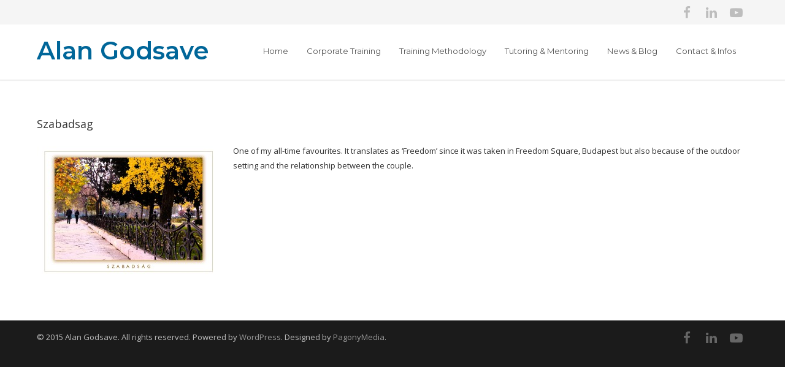

--- FILE ---
content_type: text/html; charset=UTF-8
request_url: https://alangodsave.com/portfolio-item/10928/
body_size: 10531
content:
<!doctype html>
<html dir="ltr" lang="en-US"
	prefix="og: https://ogp.me/ns#" >
<head>
<meta http-equiv="Content-Type" content="text/html; charset=UTF-8" />
<title>Szabadsag | Alan Godsave</title>
<!-- Mobile Specific Metas & Favicons -->
<meta name="viewport" content="width=device-width, initial-scale=1, maximum-scale=1, user-scalable=0"><!-- WordPress Stuff -->
<title>Szabadsag | Alan Godsave</title>
                        <script>
                            /* You can add more configuration options to webfontloader by previously defining the WebFontConfig with your options */
                            if ( typeof WebFontConfig === "undefined" ) {
                                WebFontConfig = new Object();
                            }
                            WebFontConfig['google'] = {families: ['Montserrat:100,200,300,400,500,600,700,800,900,100italic,200italic,300italic,400italic,500italic,600italic,700italic,800italic,900italic', 'Open+Sans:300,400,600,700,800,300italic,400italic,600italic,700italic,800italic&subset=latin']};

                            (function() {
                                var wf = document.createElement( 'script' );
                                wf.src = 'https://alangodsave.com/wp-content/themes/unicon/framework/admin/ReduxCore/assets/js/webfont.js';
                                wf.type = 'text/javascript';
                                wf.async = 'true';
                                var s = document.getElementsByTagName( 'script' )[0];
                                s.parentNode.insertBefore( wf, s );
                            })();
                        </script>
                        
		<!-- All in One SEO 4.2.6.1 - aioseo.com -->
		<meta name="description" content="One of my all-time favourites. It translates as ‘Freedom’ since it was taken in Freedom Square, Budapest but also because of the outdoor setting and the relationship between the couple." />
		<meta name="robots" content="max-snippet:-1, max-image-preview:large, max-video-preview:-1" />
		<link rel="canonical" href="https://alangodsave.com/portfolio-item/10928/" />
		<meta name="generator" content="All in One SEO (AIOSEO) 4.2.6.1 " />
		<meta property="og:locale" content="en_US" />
		<meta property="og:site_name" content="Alan Godsave | Never about Something, always for Someone..." />
		<meta property="og:type" content="article" />
		<meta property="og:title" content="Szabadsag | Alan Godsave" />
		<meta property="og:description" content="One of my all-time favourites. It translates as ‘Freedom’ since it was taken in Freedom Square, Budapest but also because of the outdoor setting and the relationship between the couple." />
		<meta property="og:url" content="https://alangodsave.com/portfolio-item/10928/" />
		<meta property="article:published_time" content="2014-09-09T13:21:12+00:00" />
		<meta property="article:modified_time" content="2015-10-30T19:57:23+00:00" />
		<meta name="twitter:card" content="summary" />
		<meta name="twitter:title" content="Szabadsag | Alan Godsave" />
		<meta name="twitter:description" content="One of my all-time favourites. It translates as ‘Freedom’ since it was taken in Freedom Square, Budapest but also because of the outdoor setting and the relationship between the couple." />
		<script type="application/ld+json" class="aioseo-schema">
			{"@context":"https:\/\/schema.org","@graph":[{"@type":"BreadcrumbList","@id":"https:\/\/alangodsave.com\/portfolio-item\/10928\/#breadcrumblist","itemListElement":[{"@type":"ListItem","@id":"https:\/\/alangodsave.com\/#listItem","position":1,"item":{"@type":"WebPage","@id":"https:\/\/alangodsave.com\/","name":"Home","description":"Never about Something, always for Someone...","url":"https:\/\/alangodsave.com\/"},"nextItem":"https:\/\/alangodsave.com\/portfolio-item\/10928\/#listItem"},{"@type":"ListItem","@id":"https:\/\/alangodsave.com\/portfolio-item\/10928\/#listItem","position":2,"item":{"@type":"WebPage","@id":"https:\/\/alangodsave.com\/portfolio-item\/10928\/","name":"Szabadsag","description":"One of my all-time favourites. It translates as \u2018Freedom\u2019 since it was taken in Freedom Square, Budapest but also because of the outdoor setting and the relationship between the couple.","url":"https:\/\/alangodsave.com\/portfolio-item\/10928\/"},"previousItem":"https:\/\/alangodsave.com\/#listItem"}]},{"@type":"Organization","@id":"https:\/\/alangodsave.com\/#organization","name":"Alan Godsave","url":"https:\/\/alangodsave.com\/"},{"@type":"WebPage","@id":"https:\/\/alangodsave.com\/portfolio-item\/10928\/#webpage","url":"https:\/\/alangodsave.com\/portfolio-item\/10928\/","name":"Szabadsag | Alan Godsave","description":"One of my all-time favourites. It translates as \u2018Freedom\u2019 since it was taken in Freedom Square, Budapest but also because of the outdoor setting and the relationship between the couple.","inLanguage":"en-US","isPartOf":{"@id":"https:\/\/alangodsave.com\/#website"},"breadcrumb":{"@id":"https:\/\/alangodsave.com\/portfolio-item\/10928\/#breadcrumblist"},"author":"https:\/\/alangodsave.com\/author\/moni\/#author","creator":"https:\/\/alangodsave.com\/author\/moni\/#author","image":{"@type":"ImageObject","url":"https:\/\/alangodsave.com\/wp-content\/uploads\/2015\/10\/AGG0005.jpg","@id":"https:\/\/alangodsave.com\/#mainImage","width":3508,"height":2480},"primaryImageOfPage":{"@id":"https:\/\/alangodsave.com\/portfolio-item\/10928\/#mainImage"},"datePublished":"2014-09-09T13:21:12+02:00","dateModified":"2015-10-30T19:57:23+01:00"},{"@type":"WebSite","@id":"https:\/\/alangodsave.com\/#website","url":"https:\/\/alangodsave.com\/","name":"Alan Godsave","description":"Never about Something, always for Someone...","inLanguage":"en-US","publisher":{"@id":"https:\/\/alangodsave.com\/#organization"}}]}
		</script>
		<!-- All in One SEO -->

<link rel='dns-prefetch' href='//s.w.org' />
<link rel="alternate" type="application/rss+xml" title="Alan Godsave &raquo; Feed" href="https://alangodsave.com/feed/" />
<link rel="alternate" type="application/rss+xml" title="Alan Godsave &raquo; Comments Feed" href="https://alangodsave.com/comments/feed/" />
<link rel="alternate" type="application/rss+xml" title="Alan Godsave &raquo; Szabadsag Comments Feed" href="https://alangodsave.com/portfolio-item/10928/feed/" />
<script type="text/javascript">
window._wpemojiSettings = {"baseUrl":"https:\/\/s.w.org\/images\/core\/emoji\/14.0.0\/72x72\/","ext":".png","svgUrl":"https:\/\/s.w.org\/images\/core\/emoji\/14.0.0\/svg\/","svgExt":".svg","source":{"concatemoji":"https:\/\/alangodsave.com\/wp-includes\/js\/wp-emoji-release.min.js?ver=6.0.11"}};
/*! This file is auto-generated */
!function(e,a,t){var n,r,o,i=a.createElement("canvas"),p=i.getContext&&i.getContext("2d");function s(e,t){var a=String.fromCharCode,e=(p.clearRect(0,0,i.width,i.height),p.fillText(a.apply(this,e),0,0),i.toDataURL());return p.clearRect(0,0,i.width,i.height),p.fillText(a.apply(this,t),0,0),e===i.toDataURL()}function c(e){var t=a.createElement("script");t.src=e,t.defer=t.type="text/javascript",a.getElementsByTagName("head")[0].appendChild(t)}for(o=Array("flag","emoji"),t.supports={everything:!0,everythingExceptFlag:!0},r=0;r<o.length;r++)t.supports[o[r]]=function(e){if(!p||!p.fillText)return!1;switch(p.textBaseline="top",p.font="600 32px Arial",e){case"flag":return s([127987,65039,8205,9895,65039],[127987,65039,8203,9895,65039])?!1:!s([55356,56826,55356,56819],[55356,56826,8203,55356,56819])&&!s([55356,57332,56128,56423,56128,56418,56128,56421,56128,56430,56128,56423,56128,56447],[55356,57332,8203,56128,56423,8203,56128,56418,8203,56128,56421,8203,56128,56430,8203,56128,56423,8203,56128,56447]);case"emoji":return!s([129777,127995,8205,129778,127999],[129777,127995,8203,129778,127999])}return!1}(o[r]),t.supports.everything=t.supports.everything&&t.supports[o[r]],"flag"!==o[r]&&(t.supports.everythingExceptFlag=t.supports.everythingExceptFlag&&t.supports[o[r]]);t.supports.everythingExceptFlag=t.supports.everythingExceptFlag&&!t.supports.flag,t.DOMReady=!1,t.readyCallback=function(){t.DOMReady=!0},t.supports.everything||(n=function(){t.readyCallback()},a.addEventListener?(a.addEventListener("DOMContentLoaded",n,!1),e.addEventListener("load",n,!1)):(e.attachEvent("onload",n),a.attachEvent("onreadystatechange",function(){"complete"===a.readyState&&t.readyCallback()})),(e=t.source||{}).concatemoji?c(e.concatemoji):e.wpemoji&&e.twemoji&&(c(e.twemoji),c(e.wpemoji)))}(window,document,window._wpemojiSettings);
</script>
<style type="text/css">
img.wp-smiley,
img.emoji {
	display: inline !important;
	border: none !important;
	box-shadow: none !important;
	height: 1em !important;
	width: 1em !important;
	margin: 0 0.07em !important;
	vertical-align: -0.1em !important;
	background: none !important;
	padding: 0 !important;
}
</style>
	<style id='global-styles-inline-css' type='text/css'>
body{--wp--preset--color--black: #000000;--wp--preset--color--cyan-bluish-gray: #abb8c3;--wp--preset--color--white: #ffffff;--wp--preset--color--pale-pink: #f78da7;--wp--preset--color--vivid-red: #cf2e2e;--wp--preset--color--luminous-vivid-orange: #ff6900;--wp--preset--color--luminous-vivid-amber: #fcb900;--wp--preset--color--light-green-cyan: #7bdcb5;--wp--preset--color--vivid-green-cyan: #00d084;--wp--preset--color--pale-cyan-blue: #8ed1fc;--wp--preset--color--vivid-cyan-blue: #0693e3;--wp--preset--color--vivid-purple: #9b51e0;--wp--preset--gradient--vivid-cyan-blue-to-vivid-purple: linear-gradient(135deg,rgba(6,147,227,1) 0%,rgb(155,81,224) 100%);--wp--preset--gradient--light-green-cyan-to-vivid-green-cyan: linear-gradient(135deg,rgb(122,220,180) 0%,rgb(0,208,130) 100%);--wp--preset--gradient--luminous-vivid-amber-to-luminous-vivid-orange: linear-gradient(135deg,rgba(252,185,0,1) 0%,rgba(255,105,0,1) 100%);--wp--preset--gradient--luminous-vivid-orange-to-vivid-red: linear-gradient(135deg,rgba(255,105,0,1) 0%,rgb(207,46,46) 100%);--wp--preset--gradient--very-light-gray-to-cyan-bluish-gray: linear-gradient(135deg,rgb(238,238,238) 0%,rgb(169,184,195) 100%);--wp--preset--gradient--cool-to-warm-spectrum: linear-gradient(135deg,rgb(74,234,220) 0%,rgb(151,120,209) 20%,rgb(207,42,186) 40%,rgb(238,44,130) 60%,rgb(251,105,98) 80%,rgb(254,248,76) 100%);--wp--preset--gradient--blush-light-purple: linear-gradient(135deg,rgb(255,206,236) 0%,rgb(152,150,240) 100%);--wp--preset--gradient--blush-bordeaux: linear-gradient(135deg,rgb(254,205,165) 0%,rgb(254,45,45) 50%,rgb(107,0,62) 100%);--wp--preset--gradient--luminous-dusk: linear-gradient(135deg,rgb(255,203,112) 0%,rgb(199,81,192) 50%,rgb(65,88,208) 100%);--wp--preset--gradient--pale-ocean: linear-gradient(135deg,rgb(255,245,203) 0%,rgb(182,227,212) 50%,rgb(51,167,181) 100%);--wp--preset--gradient--electric-grass: linear-gradient(135deg,rgb(202,248,128) 0%,rgb(113,206,126) 100%);--wp--preset--gradient--midnight: linear-gradient(135deg,rgb(2,3,129) 0%,rgb(40,116,252) 100%);--wp--preset--duotone--dark-grayscale: url('#wp-duotone-dark-grayscale');--wp--preset--duotone--grayscale: url('#wp-duotone-grayscale');--wp--preset--duotone--purple-yellow: url('#wp-duotone-purple-yellow');--wp--preset--duotone--blue-red: url('#wp-duotone-blue-red');--wp--preset--duotone--midnight: url('#wp-duotone-midnight');--wp--preset--duotone--magenta-yellow: url('#wp-duotone-magenta-yellow');--wp--preset--duotone--purple-green: url('#wp-duotone-purple-green');--wp--preset--duotone--blue-orange: url('#wp-duotone-blue-orange');--wp--preset--font-size--small: 13px;--wp--preset--font-size--medium: 20px;--wp--preset--font-size--large: 36px;--wp--preset--font-size--x-large: 42px;}.has-black-color{color: var(--wp--preset--color--black) !important;}.has-cyan-bluish-gray-color{color: var(--wp--preset--color--cyan-bluish-gray) !important;}.has-white-color{color: var(--wp--preset--color--white) !important;}.has-pale-pink-color{color: var(--wp--preset--color--pale-pink) !important;}.has-vivid-red-color{color: var(--wp--preset--color--vivid-red) !important;}.has-luminous-vivid-orange-color{color: var(--wp--preset--color--luminous-vivid-orange) !important;}.has-luminous-vivid-amber-color{color: var(--wp--preset--color--luminous-vivid-amber) !important;}.has-light-green-cyan-color{color: var(--wp--preset--color--light-green-cyan) !important;}.has-vivid-green-cyan-color{color: var(--wp--preset--color--vivid-green-cyan) !important;}.has-pale-cyan-blue-color{color: var(--wp--preset--color--pale-cyan-blue) !important;}.has-vivid-cyan-blue-color{color: var(--wp--preset--color--vivid-cyan-blue) !important;}.has-vivid-purple-color{color: var(--wp--preset--color--vivid-purple) !important;}.has-black-background-color{background-color: var(--wp--preset--color--black) !important;}.has-cyan-bluish-gray-background-color{background-color: var(--wp--preset--color--cyan-bluish-gray) !important;}.has-white-background-color{background-color: var(--wp--preset--color--white) !important;}.has-pale-pink-background-color{background-color: var(--wp--preset--color--pale-pink) !important;}.has-vivid-red-background-color{background-color: var(--wp--preset--color--vivid-red) !important;}.has-luminous-vivid-orange-background-color{background-color: var(--wp--preset--color--luminous-vivid-orange) !important;}.has-luminous-vivid-amber-background-color{background-color: var(--wp--preset--color--luminous-vivid-amber) !important;}.has-light-green-cyan-background-color{background-color: var(--wp--preset--color--light-green-cyan) !important;}.has-vivid-green-cyan-background-color{background-color: var(--wp--preset--color--vivid-green-cyan) !important;}.has-pale-cyan-blue-background-color{background-color: var(--wp--preset--color--pale-cyan-blue) !important;}.has-vivid-cyan-blue-background-color{background-color: var(--wp--preset--color--vivid-cyan-blue) !important;}.has-vivid-purple-background-color{background-color: var(--wp--preset--color--vivid-purple) !important;}.has-black-border-color{border-color: var(--wp--preset--color--black) !important;}.has-cyan-bluish-gray-border-color{border-color: var(--wp--preset--color--cyan-bluish-gray) !important;}.has-white-border-color{border-color: var(--wp--preset--color--white) !important;}.has-pale-pink-border-color{border-color: var(--wp--preset--color--pale-pink) !important;}.has-vivid-red-border-color{border-color: var(--wp--preset--color--vivid-red) !important;}.has-luminous-vivid-orange-border-color{border-color: var(--wp--preset--color--luminous-vivid-orange) !important;}.has-luminous-vivid-amber-border-color{border-color: var(--wp--preset--color--luminous-vivid-amber) !important;}.has-light-green-cyan-border-color{border-color: var(--wp--preset--color--light-green-cyan) !important;}.has-vivid-green-cyan-border-color{border-color: var(--wp--preset--color--vivid-green-cyan) !important;}.has-pale-cyan-blue-border-color{border-color: var(--wp--preset--color--pale-cyan-blue) !important;}.has-vivid-cyan-blue-border-color{border-color: var(--wp--preset--color--vivid-cyan-blue) !important;}.has-vivid-purple-border-color{border-color: var(--wp--preset--color--vivid-purple) !important;}.has-vivid-cyan-blue-to-vivid-purple-gradient-background{background: var(--wp--preset--gradient--vivid-cyan-blue-to-vivid-purple) !important;}.has-light-green-cyan-to-vivid-green-cyan-gradient-background{background: var(--wp--preset--gradient--light-green-cyan-to-vivid-green-cyan) !important;}.has-luminous-vivid-amber-to-luminous-vivid-orange-gradient-background{background: var(--wp--preset--gradient--luminous-vivid-amber-to-luminous-vivid-orange) !important;}.has-luminous-vivid-orange-to-vivid-red-gradient-background{background: var(--wp--preset--gradient--luminous-vivid-orange-to-vivid-red) !important;}.has-very-light-gray-to-cyan-bluish-gray-gradient-background{background: var(--wp--preset--gradient--very-light-gray-to-cyan-bluish-gray) !important;}.has-cool-to-warm-spectrum-gradient-background{background: var(--wp--preset--gradient--cool-to-warm-spectrum) !important;}.has-blush-light-purple-gradient-background{background: var(--wp--preset--gradient--blush-light-purple) !important;}.has-blush-bordeaux-gradient-background{background: var(--wp--preset--gradient--blush-bordeaux) !important;}.has-luminous-dusk-gradient-background{background: var(--wp--preset--gradient--luminous-dusk) !important;}.has-pale-ocean-gradient-background{background: var(--wp--preset--gradient--pale-ocean) !important;}.has-electric-grass-gradient-background{background: var(--wp--preset--gradient--electric-grass) !important;}.has-midnight-gradient-background{background: var(--wp--preset--gradient--midnight) !important;}.has-small-font-size{font-size: var(--wp--preset--font-size--small) !important;}.has-medium-font-size{font-size: var(--wp--preset--font-size--medium) !important;}.has-large-font-size{font-size: var(--wp--preset--font-size--large) !important;}.has-x-large-font-size{font-size: var(--wp--preset--font-size--x-large) !important;}
</style>
<link rel='stylesheet' id='contact-form-7-css'  href='https://alangodsave.com/wp-content/plugins/contact-form-7/includes/css/styles.css?ver=5.6.4' type='text/css' media='all' />
<link rel='stylesheet' id='stylesheet-css'  href='https://alangodsave.com/wp-content/themes/unicon-child/style.css?ver=1' type='text/css' media='all' />
<link rel='stylesheet' id='js_composer_front-css'  href='https://alangodsave.com/wp-content/plugins/js_composer/assets/css/js_composer.min.css?ver=6.6.0' type='text/css' media='all' />
<link rel='stylesheet' id='shortcodes-css'  href='https://alangodsave.com/wp-content/themes/unicon/framework/css/shortcodes.css?ver=6.0.11' type='text/css' media='all' />
<link rel='stylesheet' id='responsive-css'  href='https://alangodsave.com/wp-content/themes/unicon/framework/css/responsive.css?ver=6.0.11' type='text/css' media='all' />
<script type='text/javascript' src='https://alangodsave.com/wp-includes/js/jquery/jquery.min.js?ver=3.6.0' id='jquery-core-js'></script>
<script type='text/javascript' src='https://alangodsave.com/wp-includes/js/jquery/jquery-migrate.min.js?ver=3.3.2' id='jquery-migrate-js'></script>
<script type='text/javascript' src='https://alangodsave.com/wp-content/plugins/google-analyticator/external-tracking.min.js?ver=6.5.5' id='ga-external-tracking-js'></script>
<link rel="https://api.w.org/" href="https://alangodsave.com/wp-json/" /><link rel="EditURI" type="application/rsd+xml" title="RSD" href="https://alangodsave.com/xmlrpc.php?rsd" />
<link rel="wlwmanifest" type="application/wlwmanifest+xml" href="https://alangodsave.com/wp-includes/wlwmanifest.xml" /> 
<meta name="generator" content="WordPress 6.0.11" />
<link rel='shortlink' href='https://alangodsave.com/?p=10928' />
<link rel="alternate" type="application/json+oembed" href="https://alangodsave.com/wp-json/oembed/1.0/embed?url=https%3A%2F%2Falangodsave.com%2Fportfolio-item%2F10928%2F" />
<link rel="alternate" type="text/xml+oembed" href="https://alangodsave.com/wp-json/oembed/1.0/embed?url=https%3A%2F%2Falangodsave.com%2Fportfolio-item%2F10928%2F&#038;format=xml" />
<style type="text/css">
body{font:400 13px Open Sans,Arial,Helvetica,sans-serif;color:#333333;line-height:1.9;}.wrapall,.boxed-layout{background-color:#ffffff;}body.page-template-page-blank-php{background:#ffffff !important;}h1,.title-h1{font:28px Open Sans,Arial,Helvetica,sans-serif;color:#333333;}h2{font:24px Open Sans,Arial,Helvetica,sans-serif;color:#333333;}h3{font:20px Open Sans,Arial,Helvetica,sans-serif;color:#333333;}h4{font:16px Open Sans,Arial,Helvetica,sans-serif;color:#333333;}h5{font:16px Open Sans,Arial,Helvetica,sans-serif;color:#333333;}h6{font:16px Open Sans,Arial,Helvetica,sans-serif;color:#333333;}.title{font-family:'Open Sans',Arial,Helvetica,sans-serif;}h1 a,h2 a,h3 a,h4 a,h5 a,h6 a{font-weight:inherit;color:inherit;}h1 a:hover,h2 a:hover,h3 a:hover,h4 a:hover,h5 a:hover,h6 a:hover,a:hover h1,a:hover h2,a:hover h3,a:hover h4,a:hover h5,a:hover h6{color:#333333;}a{color:#006699;}a:hover{color:#333333;}input[type='text'],input[type='password'],input[type='email'],input[type='tel'],input[type='date'],input[type='number'],textarea,select{font-family:Open Sans,Arial,Helvetica,sans-serif;font-size:13px;}#sidebar .widget h3{font:14px Montserrat,Arial,Helvetica,sans-serif;color:#444444;}.container .twelve.alt.sidebar-right,.container .twelve.alt.sidebar-left,#sidebar.sidebar-right #sidebar-widgets,#sidebar.sidebar-left #sidebar-widgets{border-color:#efefef;}#topbar{background:#f5f5f5;color:#777777;}#topbar a{color:#999999;}#topbar a:hover{color:#333333;}@media only screen and (max-width:767px){#topbar .topbar-col1{background:#f5f5f5;}} #navigation > ul > li > a{font:13px Montserrat,Arial,Helvetica,sans-serif;color:#555555;}#navigation > ul > li:hover > a,#navigation > ul > li > a:hover{color:#006699;}#navigation li.current-menu-item > a:hover,#navigation li.current-page-ancestor > a:hover,#navigation li.current-menu-ancestor > a:hover,#navigation li.current-menu-parent > a:hover,#navigation li.current_page_ancestor > a:hover,#navigation > ul > li.sfHover > a{color:#006699;}#navigation li.current-menu-item > a,#navigation li.current-page-ancestor > a,#navigation li.current-menu-ancestor > a,#navigation li.current-menu-parent > a,#navigation li.current_page_ancestor > a{color:#006699;}#navigation ul li:hover{border-color:#006699;}#navigation li.current-menu-item,#navigation li.current-page-ancestor,#navigation li.current-menu-ancestor,#navigation li.current-menu-parent,#navigation li.current_page_ancestor{border-color:#006699;}#navigation .sub-menu{background:#006699;}#navigation .sub-menu li a{font:13px Open Sans,Arial,Helvetica,sans-serif;color:#ffffff;}#navigation .sub-menu li a:hover{color:#dddddd;}#navigation .sub-menu li.current_page_item > a,#navigation .sub-menu li.current_page_item > a:hover,#navigation .sub-menu li.current-menu-item > a,#navigation .sub-menu li.current-menu-item > a:hover,#navigation .sub-menu li.current-page-ancestor > a,#navigation .sub-menu li.current-page-ancestor > a:hover,#navigation .sub-menu li.current-menu-ancestor > a,#navigation .sub-menu li.current-menu-ancestor > a:hover,#navigation .sub-menu li.current-menu-parent > a,#navigation .sub-menu li.current-menu-parent > a:hover,#navigation .sub-menu li.current_page_ancestor > a,#navigation .sub-menu li.current_page_ancestor > a:hover{color:#dddddd;}#navigation .sub-menu li a,#navigation .sub-menu ul li a{border-color:#dddddd;}#navigation > ul > li.megamenu > ul.sub-menu{background:#006699;border-color:#006699;}#navigation > ul > li.megamenu > ul > li{border-right-color:#dddddd !important;}#navigation > ul > li.megamenu ul li a{color:#ffffff;}#navigation > ul > li.megamenu > ul > li > a{color:#ffffff;}#navigation > ul > li.megamenu > ul ul li a:hover,#header #navigation > ul > li.megamenu > ul ul li.current-menu-item a{color:#dddddd !important;background-color:#333333 !important;} #search-btn,#shopping-btn,#close-search-btn{color:#bbbbbb;}#search-btn:hover,#shopping-btn:hover,#close-search-btn:hover{color:#999999;}#slogan{font:400 20px Open Sans,Arial,Helvetica,sans-serif;color:#777777;margin-top:26px;} #mobile-navigation{background:#006699;}#mobile-navigation ul li a{font:13px Open Sans,Arial,Helvetica,sans-serif;color:#ffffff;border-bottom-color:#dddddd !important;}#mobile-navigation ul li a:hover,#mobile-navigation ul li a:hover [class^='fa-'],#mobile-navigation li.open > a,#mobile-navigation ul li.current-menu-item > a,#mobile-navigation ul li.current-menu-ancestor > a{color:#dddddd;}body #mobile-navigation li.open > a [class^='fa-']{color:#dddddd;}#mobile-navigation form,#mobile-navigation form input{background:#444444;color:#cccccc;}#mobile-navigation form:before{color:#cccccc;}#mobile-header{background:#ffffff;height:;}#mobile-navigation-btn,#mobile-cart-btn,#mobile-shopping-btn{color:#bbbbbb;line-height:;}#mobile-navigation-btn:hover,#mobile-cart-btn:hover,#mobile-shopping-btn:hover{color:#999999;}#mobile-header .logo{margin-top:;} #header.header-v1{height:;background:#ffffff;}.header-v1 .logo{margin-top:;}.header-v1 #navigation > ul > li{height:;padding-top:;}.header-v1 #navigation .sub-menu{top:;}.header-v1 .header-icons-divider{line-height:;background:#efefef;}#header.header-v1 .widget_shopping_cart{top:;}.header-v1 #search-btn,.header-v1 #close-search-btn,.header-v1 #shopping-btn{line-height:;}.header-v1 #search-top,.header-v1 #search-top input{height:;}.header-v1 #search-top input{color:#666666;font-family:Open Sans,Arial,Helvetica,sans-serif;} #header.header-v3{background:#ffffff;}.header-v3 .navigation-wrap{background:#ffffff;border-top:1px solid #efefef;}.header-v3 .logo{margin-top:30px;margin-bottom:30px;} #header.header-v4{background:#ffffff;}.header-v4 .navigation-wrap{background:#ffffff;border-top:1px solid #efefef;}.header-v4 .logo{margin-top:30px;margin-bottom:30px;} #transparentimage{padding:0 0 0;}.header-is-transparent #mobile-navigation{top:;} .stuck{background:#ffffff;} .titlebar h1,.title-h1{font:22px Open Sans,Arial,Helvetica,sans-serif;color:#777777;}#fulltitle{background:#f9f9f9;border-bottom:1px solid #efefef;}#breadcrumbs{margin-top:6px;}#breadcrumbs,#breadcrumbs a{font:13px Open Sans,Arial,Helvetica,sans-serif;color:#aaaaaa;}#breadcrumbs a:hover{color:#666666;}#fullimagecenter h1,#transparentimage h1,#fullimagecenter .title-h1,#transparentimage .title-h1{font:42px Montserrat,Arial,Helvetica,sans-serif;color:#ffffff;text-transform:uppercase;letter-spacing:1px;text-align:center;} #footer .widget h3{font:13px Montserrat,Arial,Helvetica,sans-serif;color:#ffffff;}#footer{color:#888888;border-top:4px none #1cbac8;}#footer{background-color:#262626;}#footer a,#footer .widget ul li:after{color:#888888;}#footer a:hover,#footer .widget ul li:hover:after{color:#ffffff;}#footer .widget ul li{border-bottom-color:#333333;} #copyright{background:#1b1b1b;color:#bbbbbb;}#copyright a{color:#999999;}#copyright a:hover{color:#dddddd;} .highlight{color:#006699 !important;}::selection{background:#006699;}::-moz-selection{background:#006699;}#shopping-btn span{background:#006699;}.blog-page .post h1 a:hover,.blog-page .post h2 a:hover{color:#006699;}.entry-image .entry-overlay{background:#006699;}.entry-quote a:hover{background:#006699;}.entry-link a:hover{background:#006699;}.blog-single .entry-tags a:hover{color:#006699;}.sharebox ul li a:hover{color:#006699;}.commentlist li.bypostauthor .comment-text{border-color:#006699;}#pagination .current a{background:#006699;}#filters ul li a:hover{color:#006699;}#filters ul li a.active{color:#006699;}#back-to-top a:hover{background-color:#006699;}#sidebar .widget ul li a:hover{color:#006699;}#sidebar .widget ul li:hover:after{color:#006699;}.widget_tag_cloud a:hover,.widget_product_tag_cloud a:hover{background:#006699;border-color:#006699;}.widget_portfolio .portfolio-widget-item .portfolio-overlay{background:#006699;}#sidebar .widget_nav_menu ul li a:hover{color:#006699;}#footer .widget_tag_cloud a:hover,#footer .widget_product_tag_cloud a:hover{background:#006699;border-color:#006699;} .box.style-2{border-top-color:#006699;}.box.style-4{border-color:#006699;}.box.style-6{background:#006699;}a.button,input[type=submit],button,.minti_button{background:#006699;border-color:#006699;}a.button.color-2{color:#006699;border-color:#006699;}a.button.color-3{background:#006699;border-color:#006699;}a.button.color-9{color:#006699;}a.button.color-6:hover{background:#006699;border-color:#006699;}a.button.color-7:hover{background:#006699;border-color:#006699;}.counter-number{color:#006699;}.divider-title.align-center:after,.divider-title.align-left:after{background-color:#006699}.divider5{border-bottom-color:#006699;}.dropcap.dropcap-circle{background-color:#006699;}.dropcap.dropcap-box{background-color:#006699;}.dropcap.dropcap-color{color:#006699;}.toggle .toggle-title.active,.color-light .toggle .toggle-title.active{background:#006699;border-color:#006699;}.iconbox-style-1.icon-color-accent i.boxicon,.iconbox-style-2.icon-color-accent i.boxicon,.iconbox-style-3.icon-color-accent i.boxicon,.iconbox-style-8.icon-color-accent i.boxicon,.iconbox-style-9.icon-color-accent i.boxicon{color:#006699!important;}.iconbox-style-4.icon-color-accent i.boxicon,.iconbox-style-5.icon-color-accent i.boxicon,.iconbox-style-6.icon-color-accent i.boxicon,.iconbox-style-7.icon-color-accent i.boxicon,.flip .icon-color-accent.card .back{background:#006699;}.latest-blog .blog-item .blog-overlay{background:#006699;}.latest-blog .blog-item .blog-pic i{color:#006699;}.latest-blog .blog-item h4 a:hover{color:#006699;}.progressbar .progress-percentage{background:#006699;}.wpb_widgetised_column .widget ul li a:hover{color:#006699;}.wpb_widgetised_column .widget ul li:hover:after{color:#006699;}.wpb_accordion .wpb_accordion_wrapper .ui-state-active .ui-icon{background-color:#006699;}.wpb_accordion .wpb_accordion_wrapper .ui-state-active.wpb_accordion_header a{color:#006699;}.wpb_accordion .wpb_accordion_wrapper .wpb_accordion_header a:hover,.wpb_accordion .wpb_accordion_wrapper .wpb_accordion_header a:hover .ui-state-default .ui-icon{color:#006699;}.wpb_accordion .wpb_accordion_wrapper .wpb_accordion_header:hover .ui-icon{background-color:#006699!important;}.wpb_content_element.wpb_tabs .wpb_tabs_nav li.ui-tabs-active{border-bottom-color:#006699;}.portfolio-item h4 a:hover{color:#006699;}.portfolio-filters ul li a:hover{color:#006699;}.portfolio-filters ul li a.active{color:#006699;}.portfolio-overlay-icon .portfolio-overlay{background:#006699;}.portfolio-overlay-icon i{color:#006699;}.portfolio-overlay-effect .portfolio-overlay{background:#006699;}.portfolio-overlay-name .portfolio-overlay{background:#006699;}.portfolio-detail-attributes ul li a:hover{color:#006699;}a.catimage:hover .catimage-text{background:#006699;} .products li h3{font:400 13px Open Sans,Arial,Helvetica,sans-serif;color:#333333;}.woocommerce .button.checkout-button{background:#006699;border-color:#006699;}.woocommerce .products .onsale{background:#006699;}.product .onsale{background:#006699;}button.single_add_to_cart_button:hover{background:#006699;}.woocommerce-tabs > ul > li.active a{color:#006699;border-bottom-color:#006699;}p.stars a:hover{background:#006699;}p.stars a.active,p.stars a.active:after{background:#006699;}.product_list_widget a{color:#006699;}.woocommerce .widget_layered_nav li.chosen a{color:#006699!important;}.woocommerce .widget_product_categories > ul > li.current-cat > a{color:#006699!important;}.woocommerce .widget_product_categories > ul > li.current-cat:after{color:#006699!important;}.woocommerce-message{background:#006699;}.bbp-topics-front ul.super-sticky .bbp-topic-title:before,.bbp-topics ul.super-sticky .bbp-topic-title:before,.bbp-topics ul.sticky .bbp-topic-title:before,.bbp-forum-content ul.sticky .bbp-topic-title:before{color:#006699!important;}#subscription-toggle a:hover{background:#006699;}.bbp-pagination-links span.current{background:#006699;}div.wpcf7-mail-sent-ok,div.wpcf7-mail-sent-ng,div.wpcf7-spam-blocked,div.wpcf7-validation-errors{background:#006699;}.wpcf7-not-valid{border-color:#006699 !important;}.products .button.add_to_cart_button{color:#006699!important;}.minti_list.color-accent li:before{color:#006699!important;}.blogslider_text .post-categories li a{background-color:#006699;}.minti_zooming_slider .flex-control-nav li .minti_zooming_slider_ghost{background-color:#006699;}.minti_carousel.pagination_numbers .owl-dots .owl-dot.active{background-color:#006699;}.wpb_content_element.wpb_tour .wpb_tabs_nav li.ui-tabs-active,.color-light .wpb_content_element.wpb_tour .wpb_tabs_nav li.ui-tabs-active{background-color:#006699;}.masonry_icon i{color:#006699;}.woocommerce-MyAccount-navigation-link.is-active a{color:#006699;} .font-special,.button,.counter-title,h6,.wpb_accordion .wpb_accordion_wrapper .wpb_accordion_header a,.pricing-plan .pricing-plan-head h3,a.catimage,.divider-title,button,input[type='submit'],input[type='reset'],input[type='button'],.vc_pie_chart h4,.page-404 h3,.minti_masonrygrid_item h4{font-family:'Montserrat',Arial,Helvetica,sans-serif;}.ui-helper-reset{line-height:1.9;} @import url("../unicon/style.css");@import url(https://fonts.googleapis.com/css?family=Montserrat:400,700);.logo a{font-family:'Montserrat',sans-serif;font-size:40px;}.wpb_content_element{margin-bottom:20px;}.logo{font-size:36px;}.slogan{font-size:20px;font-weight:600;}@media only screen and (max-width:959px){#header,.sticky-wrapper{display:none;}#mobile-header{display:inherit}}
</style><meta name="generator" content="Powered by WPBakery Page Builder - drag and drop page builder for WordPress."/>
<!-- Google Analytics Tracking by Google Analyticator 6.5.5 -->
<script type="text/javascript">
    var analyticsFileTypes = [''];
    var analyticsSnippet = 'disabled';
    var analyticsEventTracking = 'enabled';
</script>
<script type="text/javascript">
	(function(i,s,o,g,r,a,m){i['GoogleAnalyticsObject']=r;i[r]=i[r]||function(){
	(i[r].q=i[r].q||[]).push(arguments)},i[r].l=1*new Date();a=s.createElement(o),
	m=s.getElementsByTagName(o)[0];a.async=1;a.src=g;m.parentNode.insertBefore(a,m)
	})(window,document,'script','//www.google-analytics.com/analytics.js','ga');
	ga('create', 'UA-69483550-1', 'auto');
 
	ga('send', 'pageview');
</script>
<noscript><style> .wpb_animate_when_almost_visible { opacity: 1; }</style></noscript></head>

<body class="portfolio-template-default single single-portfolio postid-10928 smooth-scroll wpb-js-composer js-comp-ver-6.6.0 vc_responsive">

	<div class="site-wrapper wrapall">

	<div id="topbar" class="header-v2 clearfix">
	<div class="container">

		<div class="sixteen columns">

			<div class="topbar-col1">
							</div>

			<div class="topbar-col2">
									
<div class="social-icons clearfix">
	<ul>
							<li><a href="https://www.facebook.com/alan.godsave.1" target="_blank" title="Facebook"><i class="fa fa-facebook"></i></a></li>
																	<li><a href="https://hu.linkedin.com/pub/alan-godsave/21/7a2/666" target="_blank" title="LinkedIn"><i class="fa fa-linkedin"></i></a></li>
																															<li><a href="https://www.youtube.com/channel/UCEKCgCaHGoWKGaVybEa1qaQ" target="_blank" title="YouTube"><i class="fa fa-youtube-play"></i></a></li>
							</ul>
</div>							</div>
			
		</div>
		
	</div>
</div>

<header id="header" class="header header-v1 clearfix">
		
	<div class="container">
	
		<div id="logo-navigation" class="sixteen columns">
			
			<div id="logo" class="logo">
									<a href="https://alangodsave.com/">Alan Godsave</a>
							</div>

			<div id="navigation" class="clearfix">			
				<div class="header-icons">
												
								</div>	

				<ul id="nav" class="menu"><li id="menu-item-37" class="menu-item menu-item-type-custom menu-item-object-custom menu-item-home menu-item-37"><a href="https://alangodsave.com/">Home</a></li>
<li id="menu-item-15475" class="menu-item menu-item-type-post_type menu-item-object-page menu-item-has-children menu-item-15475"><a href="https://alangodsave.com/trainings/">Corporate Training</a>
<ul class="sub-menu">
	<li id="menu-item-39" class="menu-item menu-item-type-post_type menu-item-object-page menu-item-39"><a href="https://alangodsave.com/trainings/cross-cultural-communication/">Cross Cultural Communication</a></li>
	<li id="menu-item-40" class="menu-item menu-item-type-post_type menu-item-object-page menu-item-40"><a href="https://alangodsave.com/trainings/customer-care/">Customer Care</a></li>
	<li id="menu-item-41" class="menu-item menu-item-type-post_type menu-item-object-page menu-item-41"><a href="https://alangodsave.com/trainings/negotiation-skills/">Negotiation Skills</a></li>
	<li id="menu-item-42" class="menu-item menu-item-type-post_type menu-item-object-page menu-item-42"><a href="https://alangodsave.com/trainings/presentation-skills/">Presentation Skills</a></li>
	<li id="menu-item-43" class="menu-item menu-item-type-post_type menu-item-object-page menu-item-43"><a href="https://alangodsave.com/trainings/sales-marketing-refresher/">Sales &#038; Marketing Refresher</a></li>
</ul>
</li>
<li id="menu-item-44" class="menu-item menu-item-type-post_type menu-item-object-page menu-item-44"><a href="https://alangodsave.com/training-methodology/">Training Methodology</a></li>
<li id="menu-item-15492" class="menu-item menu-item-type-post_type menu-item-object-page menu-item-has-children menu-item-15492"><a href="https://alangodsave.com/tutoring-and-mentoring/">Tutoring &#038; Mentoring</a>
<ul class="sub-menu">
	<li id="menu-item-15540" class="menu-item menu-item-type-post_type menu-item-object-page menu-item-15540"><a href="https://alangodsave.com/tutoring-and-mentoring/individual-tutoring-for-students/">Individual Tutoring for Students</a></li>
	<li id="menu-item-15539" class="menu-item menu-item-type-post_type menu-item-object-page menu-item-15539"><a href="https://alangodsave.com/tutoring-and-mentoring/one-on-one-coaching/">One-on-One Coaching</a></li>
</ul>
</li>
<li id="menu-item-15665" class="menu-item menu-item-type-post_type menu-item-object-page menu-item-15665"><a href="https://alangodsave.com/blog/">News &#038; Blog</a></li>
<li id="menu-item-15514" class="menu-item menu-item-type-custom menu-item-object-custom menu-item-has-children menu-item-15514"><a href="#">Contact &#038; Infos</a>
<ul class="sub-menu">
	<li id="menu-item-45" class="menu-item menu-item-type-post_type menu-item-object-page menu-item-45"><a href="https://alangodsave.com/contact-infos/background-cv/">Background &#038; CV</a></li>
	<li id="menu-item-15517" class="menu-item menu-item-type-post_type menu-item-object-page menu-item-15517"><a href="https://alangodsave.com/contact-infos/contact/">Contact</a></li>
	<li id="menu-item-15516" class="menu-item menu-item-type-post_type menu-item-object-page menu-item-15516"><a href="https://alangodsave.com/contact-infos/videos/">Videos</a></li>
	<li id="menu-item-15515" class="menu-item menu-item-type-post_type menu-item-object-page menu-item-15515"><a href="https://alangodsave.com/contact-infos/photo-gallery/">Photo Gallery</a></li>
	<li id="menu-item-15526" class="menu-item menu-item-type-post_type menu-item-object-page menu-item-15526"><a href="https://alangodsave.com/contact-infos/participant-feedback/">Participant Feedback</a></li>
</ul>
</li>
</ul>			</div>
			
		</div>
		
		
			

	</div>	
	
</header>

<div id="mobile-header" class="mobile-header-v1">
	<div class="container">
		<div class="sixteen columns">
			<div id="mobile-logo" class="logo">
									<a href="https://alangodsave.com/">Alan Godsave</a>
							</div>
			<a href="#" id="mobile-navigation-btn"><i class="fa fa-bars"></i></a>
					</div>
	</div>
</div>

<div id="mobile-navigation">
	<div class="container">
		<div class="sixteen columns">
			<div class="menu-main-menu-container"><ul id="mobile-nav" class="menu"><li class="menu-item menu-item-type-custom menu-item-object-custom menu-item-home menu-item-37"><a href="https://alangodsave.com/">Home</a></li>
<li class="menu-item menu-item-type-post_type menu-item-object-page menu-item-has-children menu-item-15475"><a href="https://alangodsave.com/trainings/">Corporate Training</a>
<ul class="sub-menu">
	<li class="menu-item menu-item-type-post_type menu-item-object-page menu-item-39"><a href="https://alangodsave.com/trainings/cross-cultural-communication/">Cross Cultural Communication</a></li>
	<li class="menu-item menu-item-type-post_type menu-item-object-page menu-item-40"><a href="https://alangodsave.com/trainings/customer-care/">Customer Care</a></li>
	<li class="menu-item menu-item-type-post_type menu-item-object-page menu-item-41"><a href="https://alangodsave.com/trainings/negotiation-skills/">Negotiation Skills</a></li>
	<li class="menu-item menu-item-type-post_type menu-item-object-page menu-item-42"><a href="https://alangodsave.com/trainings/presentation-skills/">Presentation Skills</a></li>
	<li class="menu-item menu-item-type-post_type menu-item-object-page menu-item-43"><a href="https://alangodsave.com/trainings/sales-marketing-refresher/">Sales &#038; Marketing Refresher</a></li>
</ul>
</li>
<li class="menu-item menu-item-type-post_type menu-item-object-page menu-item-44"><a href="https://alangodsave.com/training-methodology/">Training Methodology</a></li>
<li class="menu-item menu-item-type-post_type menu-item-object-page menu-item-has-children menu-item-15492"><a href="https://alangodsave.com/tutoring-and-mentoring/">Tutoring &#038; Mentoring</a>
<ul class="sub-menu">
	<li class="menu-item menu-item-type-post_type menu-item-object-page menu-item-15540"><a href="https://alangodsave.com/tutoring-and-mentoring/individual-tutoring-for-students/">Individual Tutoring for Students</a></li>
	<li class="menu-item menu-item-type-post_type menu-item-object-page menu-item-15539"><a href="https://alangodsave.com/tutoring-and-mentoring/one-on-one-coaching/">One-on-One Coaching</a></li>
</ul>
</li>
<li class="menu-item menu-item-type-post_type menu-item-object-page menu-item-15665"><a href="https://alangodsave.com/blog/">News &#038; Blog</a></li>
<li class="menu-item menu-item-type-custom menu-item-object-custom menu-item-has-children menu-item-15514"><a href="#">Contact &#038; Infos</a>
<ul class="sub-menu">
	<li class="menu-item menu-item-type-post_type menu-item-object-page menu-item-45"><a href="https://alangodsave.com/contact-infos/background-cv/">Background &#038; CV</a></li>
	<li class="menu-item menu-item-type-post_type menu-item-object-page menu-item-15517"><a href="https://alangodsave.com/contact-infos/contact/">Contact</a></li>
	<li class="menu-item menu-item-type-post_type menu-item-object-page menu-item-15516"><a href="https://alangodsave.com/contact-infos/videos/">Videos</a></li>
	<li class="menu-item menu-item-type-post_type menu-item-object-page menu-item-15515"><a href="https://alangodsave.com/contact-infos/photo-gallery/">Photo Gallery</a></li>
	<li class="menu-item menu-item-type-post_type menu-item-object-page menu-item-15526"><a href="https://alangodsave.com/contact-infos/participant-feedback/">Participant Feedback</a></li>
</ul>
</li>
</ul></div>			
				
		</div>
	</div>
</div>


		
			<div id="notitlebar"></div>

		


 
	
<div id="page-wrap" class="container portfolio-detail">
	
	<div id="content">
	
				
		<div class="portfolio-wide sixteen columns clearfix">

	
		<div class="portfolio-noslider">
					</div>
			    
			
	<div class="portfolio-detail-title sixteen alpha omega columns">
		<h1>Szabadsag</h1>
	</div>

	<div class="portfolio-detail-description sixteen alpha omega columns">
		<div class="portfolio-detail-description-text"><p><a href="https://alangodsave.com/wp-content/uploads/2015/10/AGG0005.jpg"><img class="alignleft size-medium wp-image-15643" src="https://alangodsave.com/wp-content/uploads/2015/10/AGG0005-300x212.jpg" alt="AGG0005" width="300" height="212" srcset="https://alangodsave.com/wp-content/uploads/2015/10/AGG0005-300x212.jpg 300w, https://alangodsave.com/wp-content/uploads/2015/10/AGG0005-1024x724.jpg 1024w" sizes="(max-width: 300px) 100vw, 300px" /></a>One of my all-time favourites. It translates as ‘Freedom’ since it was taken in Freedom Square, Budapest but also because of the outdoor setting and the relationship between the couple.</p>
</div>
	</div>
	
		
</div> <!-- End of portfolio-wide -->
		<div class="clear"></div>
		
				
				
			
			
	</div> <!-- end of content -->
	
</div> <!-- end of page-wrap -->


		
		
		<div id="copyright" class="clearfix">
		<div class="container">
			
			<div class="sixteen columns">

				<div class="copyright-text copyright-col1">
											© 2015 Alan Godsave. All rights reserved. Powered by <a href="https://wordpress.org/" target="_blank">WordPress</a>. Designed by <a href="https://pagonymedia.hu/" target="_blank">PagonyMedia</a>.									</div>
				
				<div class="copyright-col2">
											
<div class="social-icons clearfix">
	<ul>
							<li><a href="https://www.facebook.com/alan.godsave.1" target="_blank" title="Facebook"><i class="fa fa-facebook"></i></a></li>
																	<li><a href="https://hu.linkedin.com/pub/alan-godsave/21/7a2/666" target="_blank" title="LinkedIn"><i class="fa fa-linkedin"></i></a></li>
																															<li><a href="https://www.youtube.com/channel/UCEKCgCaHGoWKGaVybEa1qaQ" target="_blank" title="YouTube"><i class="fa fa-youtube-play"></i></a></li>
							</ul>
</div>									</div>

			</div>
			
		</div>
	</div><!-- end copyright -->
			
	</div><!-- end wrapall / boxed -->
	
		
	<script type='text/javascript' src='https://alangodsave.com/wp-content/plugins/contact-form-7/includes/swv/js/index.js?ver=5.6.4' id='swv-js'></script>
<script type='text/javascript' id='contact-form-7-js-extra'>
/* <![CDATA[ */
var wpcf7 = {"api":{"root":"https:\/\/alangodsave.com\/wp-json\/","namespace":"contact-form-7\/v1"}};
/* ]]> */
</script>
<script type='text/javascript' src='https://alangodsave.com/wp-content/plugins/contact-form-7/includes/js/index.js?ver=5.6.4' id='contact-form-7-js'></script>
<script type='text/javascript' src='https://alangodsave.com/wp-content/themes/unicon/framework/js/jquery.easing.min.js' id='minti-easing-js'></script>
<script type='text/javascript' src='https://alangodsave.com/wp-content/themes/unicon/framework/js/waypoints.min.js' id='waypoints-js'></script>
<script type='text/javascript' src='https://alangodsave.com/wp-content/themes/unicon/framework/js/waypoints-sticky.min.js' id='minti-waypoints-sticky-js'></script>
<script type='text/javascript' src='https://alangodsave.com/wp-content/themes/unicon/framework/js/prettyPhoto.js' id='minti-prettyphoto-js'></script>
<script type='text/javascript' src='https://alangodsave.com/wp-content/themes/unicon/framework/js/isotope.pkgd.min.js' id='minti-isotope-js'></script>
<script type='text/javascript' src='https://alangodsave.com/wp-content/themes/unicon/framework/js/functions.js' id='minti-functions-js'></script>
<script type='text/javascript' src='https://alangodsave.com/wp-content/themes/unicon/framework/js/flexslider.min.js' id='minti-flexslider-js'></script>
<script type='text/javascript' src='https://alangodsave.com/wp-content/themes/unicon/framework/js/smoothscroll.js' id='minti-smoothscroll-js'></script>
<script type='text/javascript' src='https://alangodsave.com/wp-includes/js/comment-reply.min.js?ver=6.0.11' id='comment-reply-js'></script>

	<script type="text/javascript">
	jQuery(document).ready(function($){
		"use strict";
	    
		/* PrettyPhoto Options */
		var lightboxArgs = {			
						animation_speed: 'fast',
						overlay_gallery: false,
			autoplay_slideshow: false,
						slideshow: 5000,
									opacity: 0.8,
						show_title: false,
			social_tools: "",			deeplinking: false,
			allow_resize: true,
			allow_expand: false,
			counter_separator_label: '/',
			default_width: 1160,
			default_height: 653
		};
		
				/* Automatic Lightbox */
		$('a[href$=jpg], a[href$=JPG], a[href$=jpeg], a[href$=JPEG], a[href$=png], a[href$=gif], a[href$=bmp]:has(img)').prettyPhoto(lightboxArgs);
					
		/* General Lightbox */
		$('a[class^="prettyPhoto"], a[rel^="prettyPhoto"], .prettyPhoto').prettyPhoto(lightboxArgs);

		/* WooCommerce Lightbox */
		$("a[data-rel^='prettyPhoto']").prettyPhoto({
			hook: 'data-rel',
			social_tools: false,
			deeplinking: false,
			overlay_gallery: false,
			opacity: 0.8,
			allow_expand: false, /* Allow the user to expand a resized image. true/false */
			show_title: false
		});

		
	    
		/* Transparent Header */
	    function transparentHeader() {
			if ($(document).scrollTop() >= 60) {
				$('#header.header-v1').removeClass('header-transparent');
			}
			else {
				$('#header.header-v1.stuck').addClass('header-transparent');
			}
		}
			
		/* Sticky Header */
		if (/Android|BlackBerry|iPhone|iPad|iPod|webOS/i.test(navigator.userAgent) === false) {

			var $stickyHeaders = $('#header.header-v1, #header.header-v3 .navigation-wrap, #header.header-v4 .navigation-wrap');
			$stickyHeaders.waypoint('sticky');
			
			$(window).resize(function() {
				$stickyHeaders.waypoint('unsticky');
				if ($(window).width() < 944) {
					$stickyHeaders.waypoint('unsticky');
				}
				else {
					$stickyHeaders.waypoint('sticky');
				}
			});
			
			if ($("body").hasClass("header-is-transparent")) {
				$(document).scroll(function() { transparentHeader(); });
				transparentHeader();
		    }

		}			
	    
	    
	    	
	    /* Fill rest of page */
	    			    			$('body').css({'background-color' : '#1b1b1b' });
	    			    
	});
	</script>
	

<script type="text/javascript">
/* <![CDATA[ */
var google_conversion_id = 958473327;
var google_custom_params = window.google_tag_params;
var google_remarketing_only = true;
/* ]]> */
</script>
<script type="text/javascript" src="//www.googleadservices.com/pagead/conversion.js">
</script>
<noscript>
<div style="display:inline;">
<img height="1" width="1" style="border-style:none;" alt="" src="//googleads.g.doubleclick.net/pagead/viewthroughconversion/958473327/?value=0&amp;guid=ON&amp;script=0"/>
</div>
</noscript>

</body>
</html>

--- FILE ---
content_type: text/css
request_url: https://alangodsave.com/wp-content/themes/unicon-child/style.css?ver=1
body_size: 48
content:
/*
Theme Name: Unicon Child Theme
Description: Unicon Child Theme for your Customizations
Author: minti
Template: unicon
Version: 1.0
*/

@import url("../unicon/style.css");
@import url(https://fonts.googleapis.com/css?family=Montserrat:400,700);

.logo a { font-family: 'Montserrat', sans-serif; font-size: 40px; }
